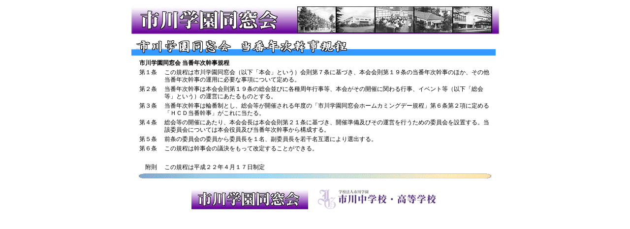

--- FILE ---
content_type: text/html
request_url: http://www.posso.ne.jp/gakuen/touban-kanji.html
body_size: 1604
content:
<HTML>
<!-- saved from url=(0052)http://www.posso.ne.jp/gakuen/kaisoku/kaisoku04.html -->
<!--This file created 16.10.28 3:00 PM by Home Page Pro version 3.0J v1-->
<HEAD>
   <TITLE>当番年次幹事規程　市川学園同窓会</TITLE>
   <META NAME=GENERATOR CONTENT="Home Page Pro 3.0J v1">
   <META HTTP-EQUIV="Content-Type" CONTENT="text/html;CHARSET=x-sjis">
   <X-CLARIS-WINDOW TOP=44 BOTTOM=730 LEFT=72 RIGHT=936>
   <X-CLARIS-TAGVIEW MODE=minimal>
<style type="text/css"><!--
.text10 {  font-size: 10px}
.text12 {  font-size: 12px; line-height: 15px}
.text14 {  font-size: 14px; line-height: 21px}
.text16 {  font-size: 16px; line-height: 21px}
.text16b {  font-size: 16px; font-weight: bolder}
.text18b {  font-size: 18px; font-weight: bolder}
.text14b {  font-size: 14px; line-height: 22px; font-weight: bolder}
a:hover {  font-size: 12px; color: #FF0000; text-decoration: underline; background-color: #FFCC66}
--></style>
</HEAD>
<BODY BGCOLOR="#FFFFFF">
<CENTER><TABLE BORDER=0 WIDTH=750>
   <TR>
      <TD>
         <P><IMG SRC="00top/2008head.jpg" WIDTH=747 HEIGHT=58 ALIGN=bottom></P>
      </TD>
   </TR>
   <TR>
      <TD HEIGHT=34>
         <P><IMG SRC="2006midasi/touban-kanji.gif" WIDTH=740 HEIGHT=42 ALIGN=bottom></P>
      </TD>
   </TR>
</TABLE>
 <TABLE BORDER=0 WIDTH=720 class=text12><TBODY>
   <TR>
      <TD VALIGN=top COLSPAN=2 class=text12 HEIGHT=16>
         <P><FONT COLOR="#000000"><span class="text14"></FONT><B>市川学園同窓会
         当番年次幹事規程</B><FONT COLOR="#000000"></span></FONT></P>
      </TD>
   </TR>
   <TR>
      <TD VALIGN=top WIDTH=47>
         <P>第１条</P>
      </TD>
      <TD>
         <P>この規程は市川学園同窓会（以下「本会」という）会則第７条に基づき、本会会則第１９条の当番年次幹事のほか、その他当番年次幹事の運用に必要な事項について定める。</P>
      </TD>
   </TR>
   <TR>
      <TD VALIGN=top WIDTH=47>
         <P>第２条</P>
      </TD>
      <TD>
         <P>当番年次幹事は本会会則第１９条の総会並びに各種周年行事等、本会がその開催に関わる行事、イベント等（以下「総会等」という）の運営にあたるものとする。</P>
      </TD>
   </TR>
   <TR>
      <TD VALIGN=top WIDTH=47>
         <P>第３条</P>
      </TD>
      <TD>
         <P>当番年次幹事は輪番制とし、総会等が開催される年度の「市川学園同窓会ホームカミングデー規程」第６条第２項に定める「ＨＣＤ当番幹事」がこれに当たる。</P>
      </TD>
   </TR>
   <TR>
      <TD VALIGN=top WIDTH=47>
         <P>第４条</P>
      </TD>
      <TD>
         <P>総会等の開催にあたり、本会会長は本会会則第２１条に基づき、開催準備及びその運営を行うための委員会を設置する。当該委員会については本会役員及び当番年次幹事から構成する。</P>
      </TD>
   </TR>
   <TR>
      <TD VALIGN=top WIDTH=47>
         <P>第５条</P>
      </TD>
      <TD>
         <P>前条の委員会の委員から委員長を１名、副委員長を若干名互選により選出する。</P>
      </TD>
   </TR>
   <TR>
      <TD VALIGN=top WIDTH=47>
         <P>第６条</P>
      </TD>
      <TD>
         <P>この規程は幹事会の議決をもって改定することができる。</P>
      </TD>
   </TR>
   <TR>
      <TD WIDTH=47>
         <P>　　</P>
      </TD>
      <TD>
         <P><FONT COLOR="#FFFFFF">　　space　</FONT></P>
      </TD>
   </TR>
   <TR>
      <TD VALIGN=top WIDTH=47>
         <P>　附則</P>
      </TD>
      <TD>
         <P>この規程は平成２２年４月１７日制定</P>
      </TD>
   </TR>
</TABLE>
 <TABLE BORDER=0 CELLPADDING=0 WIDTH=750><TBODY>
   <TR>
      <TD>
         <CENTER><IMG SRC="00top/foot03.gif" WIDTH=720 HEIGHT=10 ALIGN=bottom>
         　　　</CENTER>
      </TD>
   </TR></TBODY>
   <TR>
      <TD>
         <CENTER><A HREF="http://www.ichigaku.ac.jp/dosokai/"><IMG SRC="00top/2008hoot.jpg" WIDTH=237 HEIGHT=43 BORDER=0 ALIGN=bottom></A>　<A HREF="http://www.ichigaku.ac.jp/"><IMG SRC="00top/gakuen.gif" WIDTH=250 HEIGHT=43 BORDER=0 ALIGN=bottom></A></CENTER>
      </TD>
   </TR>
</TABLE>
</CENTER>
</BODY>
</HTML>
